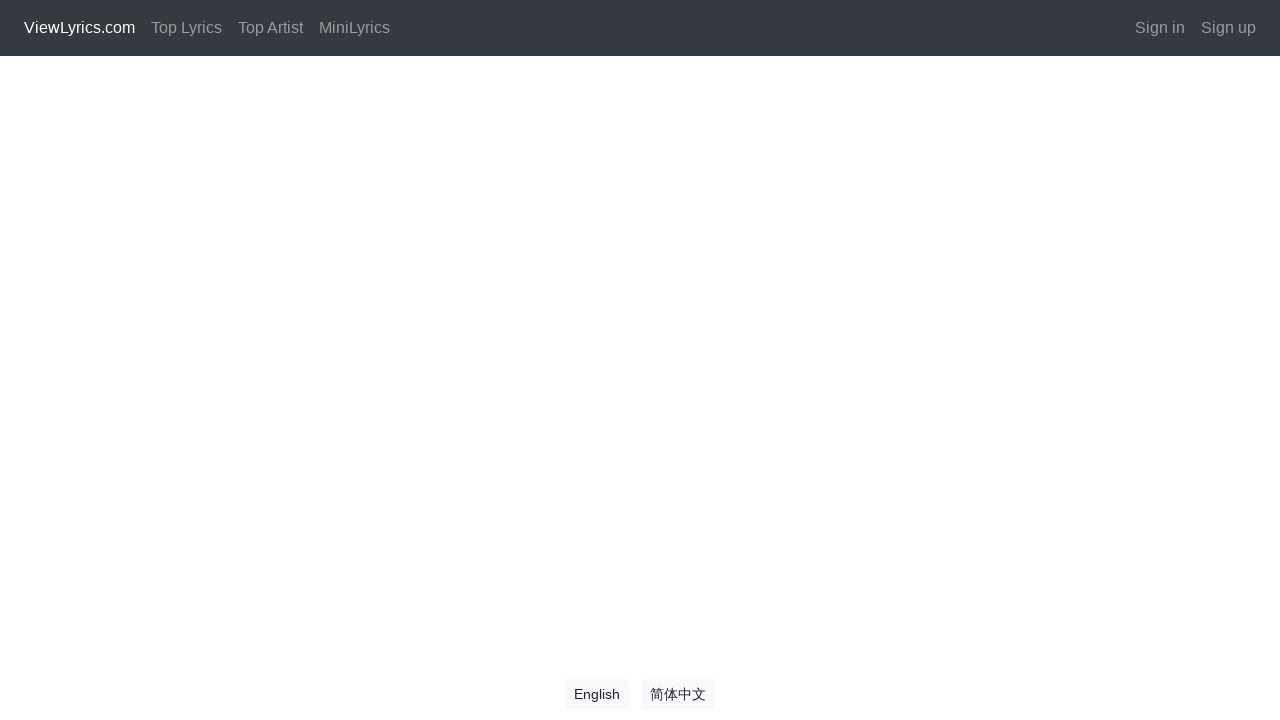

--- FILE ---
content_type: text/html;charset=utf-8
request_url: https://viewlyrics.com/
body_size: 5570
content:
<!DOCTYPE html>
<html lang="en">
<head>
	<meta charset="utf-8">
	<meta name="viewport" content="width=device-width, initial-scale=1">

	<link rel="stylesheet" href="/static/css/bootstrap.min.css" />
	<link rel="stylesheet" href="/static/css/main.css" />
	<script src="/static/js/jquery.min.js"></script>
	<script src="/static/js/bootstrap.bundle.min.js"></script>
	<script src="/static/js/vue.min.js"></script>
	<script src="/static/js/utils.js"></script>
	<!-- <script src="/static/js/lodash.min.js"></script> -->
	<script src="/static/js/axios.min.js"></script>

	<!-- <link href="/static/open-iconic/css/open-iconic-bootstrap.css" rel="stylesheet"> -->

	<title>Home</title>
	
</head>

<body>
	<nav id="navigation" class="navbar navbar-expand-lg navbar-dark bg-dark">
		<div class="collapse navbar-collapse" id="navbarSupportedContent">
			<ul class="navbar-nav w-100">
				<template v-for="item in nav_items">
					<li v-if="item.subMenus" class="nav-item dropdown">
						<a class="nav-link dropdown-toggle" href="javascript: void(0)" role="button" data-toggle="dropdown" aria-haspopup="true" aria-expanded="false">
							[[ item.title ]]
						</a>
						<div class="dropdown-menu" aria-labelledby="navbarDropdown">
							<a v-for="subItem in item.subMenus" class="dropdown-item" v-bind:href="subItem.link">[[ subItem.title ]]</a>
						</div>
					</li>
					<li v-else class="nav-item">
						<a v-bind:class="getNavItemActive(item)" v-bind:href="item.link">[[ item.title ]]</a>
					</li>
				</template>

				<template v-if="isSignedIn">
					<li class="nav-item dropdown ml-auto">
						<a class="nav-link dropdown-toggle" href="javascript: void(0)" role="button" data-toggle="dropdown" aria-haspopup="true" aria-expanded="false">
							Account
						</a>
						<div class="dropdown-menu dropdown-menu-lg-right" aria-labelledby="navbarDropdown">
							<a v-for="subItem in account_menus" class="dropdown-item" v-bind:href="subItem.link">[[ subItem.title ]]</a>
						</div>
					</li>
				</template>
				<template v-else>
					<li class="nav-item ml-auto">
						<a class="nav-link" href="/user/signin">Sign in</a>
					</li>
					<li class="nav-item">
						<a class="nav-link" href="/user/signup">Sign up</a>
					</li>
				</template>
			</ul>
		</div>
	</nav>

	

	<br>

<div class="content_container" id="content">
	
</div>

<div class="position-fixed bottom-0 end-0 p-3">
	<div id="toast" role="alert" :class="'toast ' + (isAlert ? 'text-bg-danger' : 'text-bg-success')"
		:data-bs-delay="isAlert ? 5000 : 2000"
		aria-live="assertive" aria-atomic="true">
		<div class="d-flex">
			<div class="toast-body">
				[[ message ]]
			</div>
			<button type="button" class="btn-close btn-close-white me-2 m-auto" data-bs-dismiss="toast" aria-label="Close"></button>
		</div>
	</div>
</div>

<div class="container">
	<div id="footer" class="text-center">
		
		<a class="btn btn-sm btn-light mx-1" href="//en.viewlyrics.com">English</a>
		<a class="btn btn-sm btn-light mx-1" href="//zh-cn.viewlyrics.com">简体中文</a>
	</div>
</div>

<script type="text/javascript">

function ValidatePasswordChars(password) {
    if (password.length < 6) {
        return 'The password must be at least 6 characters long.';
    }

    for (var i = 0; i < password.length; i++) {
        var c = password.charCodeAt(i);
        if (c <= 32 || c >= 128) {
            return stringFormat('Invalid character: "{0}" in password.', password.charAt(i));
        }
    }
}

var isSignedIn = false;

var navigationApp = new Vue({
	delimiters: ['[[', ']]'],
  	el: '#navigation',
  	data: {
	  	nav_items: [
	      	{ link: '/', title: 'ViewLyrics.com' },
            { link: '/top-lyrics/', title: 'Top Lyrics' },
	      	{ link: '/top-artist/', title: 'Top Artist' },
            { link: 'http://www.crintsoft.com/', title: 'MiniLyrics' },
		],
		account_menus: [
			{ link: '/user/profile', title: 'Profile' },
			{ link: '/user/uploaded-lyrics', title: 'My Uploaded Lyrics' },
			{ link: '/user/change-password', title: 'Change Password' },
			{ link: '/user/signout', title: 'Sign out' },
		],
		isSignedIn: isSignedIn,
	},
	methods: {
	  	getNavItemActive: function (item) {
			var pathname = item.link.split('#')[0].split('?')[0];
	  		if (pathname === location.pathname || (pathname.length > 1 && location.pathname.startsWith(pathname))) {
				return 'nav-link active';
			} else {
				return 'nav-link';
			}
		},
		gotoLink: function (link) {
			location = link;
		},
		signout: function () {
			if (this.isSignedIn) {
				location = '/user/signout';
			} else {
				location = '/user/signin';
			}
		}
  	}
});

var toastApp = new Vue({
	delimiters: ['[[', ']]'],
  	el: '#toast',
  	data: {
		title: '',
		message: '',
		isAlert: false,
	},
	methods: {
	  	alert: function (title, message) {
			if (arguments.length > 1) {
				var args = Array.prototype.slice.call(arguments, 1);
				this.message = stringFormat.apply(window, args);
				this.title = title || '错误';
			} else {
				this.message = title;
				this.title = '错误';
			}
			this.isAlert = true;

			console.warn(title, message);
			$('#toast').toast('show');
	  	},
	  	info: function (title, message) {
			if (arguments.length > 1) {
				var args = Array.prototype.slice.call(arguments, 1);
				this.message = stringFormat.apply(window, args);
				this.title = title || '错误';
			} else {
				this.message = title;
				this.title = '信息';
			}
			this.isAlert = false;

			console.info(title, message);
			$('#toast').toast('show');
	  	}
  	}
});

</script>


</body>
</html>


--- FILE ---
content_type: text/css
request_url: https://viewlyrics.com/static/css/main.css
body_size: 839
content:

.content_container {
  margin-left: 7%;
  margin-right: 7%;
}


.remove-btn {
  background: url('[data-uri]') no-repeat;
  width: 24px;
  height: 24px;
}

.download-btn {
  background: url('[data-uri]') no-repeat;
  width: 24px;
  height: 24px;
}

body {
  min-height: 100vh;
  display: flex;
  flex-direction: column;
}

#content {
  flex: 1;
}

#footer {
  margin: 10px;
}

--- FILE ---
content_type: application/javascript
request_url: https://viewlyrics.com/static/js/utils.js
body_size: 4535
content:

function currentTime() {
    return new Date().getTime();
}

function stringFormat(text) {
    var formatArgs = arguments;
    return text.replace(/\{(.+?)\}/g, function(str, p){
        return formatArgs[parseInt(p) + 1];
    });
}

var string_format = stringFormat;

function stringCompare(a, b) {
    if (a.name > b.name) {
        return 1;
    } else if (a.name < b.name) {
        return -1;
    }
    return 0;
}

function composeUrl(url, parameters) {
    var a = [];
    for (var name in parameters) {
        a.push(encodeURIComponent(name) + '=' + encodeURIComponent(parameters[name]));
    }
    if (a.length > 0) {
        return url + '?' + a.join('&');
    }
    return url;
}

function formatSize(size) {
    var UINTS = ["Bytes", "KB", "M", "G"]
    var unitIndex = 0
    while (size > 1024 && unitIndex < UINTS.length - 1) {
        size /= 1024.0
        unitIndex += 1
    }

    return size.toFixed(1).trimRight('0').trimRight('.') + " " + UINTS[unitIndex];
}

function assert(condition) {
    if (!condition) {
        throw 'Assert failed.';
    }
}

function objectValues(obj) {
    var a = [];
    for (var k in obj) {
        a.push(obj[k]);
    }

    return a;
}

function objectToList(obj) {
    var a = [];
    for (var k in obj) {
        a.push([k, obj[k]]);
    }

    return a;
}

function findInArray(arr, filterFunc) {
    for (var i = 0; i < arr.length; i++) {
        if (filterFunc(arr[i])) {
            return arr[i];
        }
    }
}

function isElementInTree(node, parent) {
    while (node) {
        if (parent === node) {
            return true;
        }

        node = node.parentElement;
    }
}

function newPopper(idPopView, toggleBtn, placement) {
    var popElement = document.getElementById(idPopView);
    var refElement = document.getElementById(toggleBtn);

    var popper = new Popper(refElement,
        popElement, {
            placement: placement || 'bottom',
            modifiers: {
                arrow: {
                    element: '.arrow'
                },
            },
        });

    document.addEventListener('mousedown', function(e) {
        if (popElement.style.display != 'none' &&
            !isElementInTree(e.target, refElement) &&
            !isElementInTree(e.target, popElement)) {
            popElement.style.display = 'none';
        }
    });

    return {
        toggle: function () {
            popper.update();
            $(popElement).toggle();
        },
        setToggleRefElement: function (newRefElement) {
            refElement = newRefElement;
            popper.reference = newRefElement;
        },
    };
}

function validateEmail(email) {
    var re = /^(([^<>()\[\]\\.,;:\s@"]+(\.[^<>()\[\]\\.,;:\s@"]+)*)|(".+"))@((\[[0-9]{1,3}\.[0-9]{1,3}\.[0-9]{1,3}\.[0-9]{1,3}\])|(([a-zA-Z\-0-9]+\.)+[a-zA-Z]{2,}))$/;
    return re.test(String(email).toLowerCase());
}

function createPaginationNumbers(pageCount, curPage) {
    function createPageNumbers(start, end) {
        for (var i = start; i <= end; i++) {
            pages.push([i, i]);
        }
    }

    if (pageCount <= 0) {
        pageCount = 1;
    }

    if (curPage < 1) {
        curPage = 1;
    } else if (curPage >= pageCount) {
        curPage = pageCount;
    }

    // Previous button
    var pages = [];
    if (curPage == 1) {
        pages.push(['<<', '']);
    } else {
        pages.push(['<<', curPage - 1]);
    }

    if (pageCount <= 11) {
        createPageNumbers(1, pageCount);
    } else {
        // 1, 2, 3, ... curPage - 1, curPage, curPage + 1, ... pageCount - 3, pageCount - 2, pageCount - 1
        if (curPage <= 5) {
            createPageNumbers(1, curPage + 1);
            pages.push(['...', curPage + 2]);
            createPageNumbers(pageCount - 2, pageCount);
        } else {
            createPageNumbers(0, 2);
            pages.push(['...', 3]);

            if (pageCount - curPage <= 6) {
                createPageNumbers(curPage - 1, pageCount);
            } else {
                // Middle pages
                createPageNumbers(curPage - 1, curPage + 1);

                pages.push(['...', pageCount - 3]);

                createPageNumbers(pageCount - 2, pageCount);
            }
        }
    }

    // Next button
    if (curPage == pageCount) {
        pages.push(['>>', '']);
    } else {
        pages.push(['>>', curPage + 1]);
    }

    return pages;
}

function decodeHtml(html) {
    const textArea = document.createElement('textarea');
    textArea.innerHTML = html;
    return textArea.value;
}